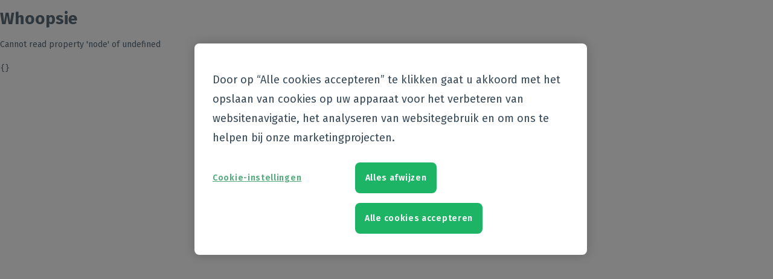

--- FILE ---
content_type: image/svg+xml
request_url: https://farmaxx.be/assets/images/logo-normal-nl.svg
body_size: 6899
content:
<svg width="206" height="48" viewBox="0 0 206 48" fill="none" xmlns="http://www.w3.org/2000/svg">
<g clip-path="url(#clip0)">
<path d="M59.8916 33.5775V6.35303H75.7002L75.0723 10.564H65.6721V18.2754H73.852V22.4863H65.6721V33.5802H59.8916V33.5775Z" fill="#1DB565"/>
<path d="M93.2173 29.5831C93.4531 29.9644 93.8452 30.247 94.3964 30.428L93.2173 34.126C91.9833 34.0217 90.9824 33.7337 90.2091 33.2591C89.4358 32.7873 88.838 32.0521 88.4185 31.0562C87.0556 33.1549 84.9716 34.2028 82.1663 34.2028C80.096 34.2028 78.4507 33.6048 77.2304 32.4142C76.0101 31.2208 75.4014 29.6681 75.4014 27.7533C75.4014 25.4709 76.2268 23.7262 77.8803 22.5219C79.5311 21.3148 81.9058 20.7113 84.999 20.7113H87.3984V19.688C87.3984 18.4042 87.1105 17.5126 86.5319 17.0133C85.956 16.5168 84.999 16.2672 83.6608 16.2672C82.191 16.2672 80.3565 16.6348 78.1545 17.37L76.8959 13.6336C79.4927 12.6104 82.0594 12.1001 84.6041 12.1001C87.4368 12.1001 89.5208 12.7091 90.8563 13.9299C92.1917 15.1506 92.8608 16.9667 92.8608 19.3781V27.7972C92.8635 28.6065 92.9815 29.2045 93.2173 29.5831ZM87.3956 27.8713V23.899H85.5474C82.531 23.899 81.0256 25.0265 81.0256 27.2815C81.0256 28.2005 81.2559 28.9137 81.7139 29.4267C82.1718 29.937 82.8354 30.1949 83.6992 30.1949C85.2732 30.1921 86.5044 29.4212 87.3956 27.8713Z" fill="#1DB565"/>
<path d="M110.293 12.451L109.349 17.8416C108.614 17.6578 107.997 17.5673 107.501 17.5673C106.267 17.5673 105.313 18.0007 104.63 18.8649C103.947 19.7317 103.41 21.043 103.018 22.7987V33.5799H97.4346V12.7254H102.272L102.782 16.7772C103.281 15.3095 104.008 14.1683 104.965 13.3536C105.922 12.5416 107.002 12.1328 108.209 12.1328C108.837 12.1356 109.53 12.2398 110.293 12.451Z" fill="#1DB565"/>
<path d="M139.016 13.7873C140.025 14.9148 140.53 16.4511 140.53 18.3906V33.5775H134.947V19.3343C134.947 17.2878 134.264 16.2645 132.901 16.2645C132.166 16.2645 131.525 16.5005 130.973 16.9723C130.422 17.4441 129.857 18.1793 129.282 19.1752V33.5747H123.698V19.3315C123.698 17.285 123.016 16.2618 121.653 16.2618C120.918 16.2618 120.276 16.5032 119.725 16.9888C119.174 17.4743 118.623 18.2013 118.074 19.1724V33.572H112.491V12.7257H117.328L117.762 15.3208C118.549 14.2729 119.434 13.4719 120.416 12.9205C121.398 12.3691 122.533 12.0947 123.819 12.0947C124.998 12.0947 126.021 12.391 126.888 12.9808C127.751 13.5706 128.382 14.4046 128.774 15.4799C129.638 14.3525 130.576 13.5075 131.585 12.9424C132.594 12.38 133.74 12.0975 135.026 12.0975C136.674 12.0947 138.004 12.6598 139.016 13.7873Z" fill="#005E2D"/>
<path d="M161.199 29.5831C161.435 29.9644 161.827 30.247 162.378 30.428L161.199 34.126C159.965 34.0217 158.964 33.7337 158.191 33.2591C157.417 32.7873 156.819 32.0521 156.4 31.0562C155.037 33.1549 152.953 34.2028 150.148 34.2028C148.077 34.2028 146.432 33.6048 145.212 32.4142C143.992 31.2208 143.383 29.6681 143.383 27.7533C143.383 25.4709 144.208 23.7262 145.862 22.5219C147.513 21.3148 149.885 20.7113 152.98 20.7113H155.38V19.688C155.38 18.4042 155.092 17.5126 154.513 17.0133C153.937 16.5168 152.98 16.2672 151.642 16.2672C150.172 16.2672 148.338 16.6348 146.136 17.37L144.877 13.6336C147.474 12.6104 150.041 12.1001 152.586 12.1001C155.418 12.1001 157.502 12.7091 158.838 13.9299C160.173 15.1506 160.842 16.9667 160.842 19.3781V27.7972C160.845 28.6065 160.963 29.2045 161.199 29.5831ZM155.38 27.8713V23.899H153.532C150.515 23.899 149.01 25.0265 149.01 27.2815C149.01 28.2005 149.24 28.9137 149.698 29.4267C150.156 29.937 150.82 30.1949 151.683 30.1949C153.255 30.1921 154.489 29.4212 155.38 27.8713Z" fill="#005E2D"/>
<path d="M176.959 22.4044L183.804 33.5778H177.392L173.422 25.5126L169.528 33.5778H163.394L170.235 22.6019L164.101 12.7261H170.394L173.658 19.6501L176.844 12.7261H182.822L176.959 22.4044Z" fill="#005E2D"/>
<path d="M198.078 22.4044L204.92 33.5778H198.509L194.538 25.5126L190.644 33.5778H184.51L191.351 22.6019L185.217 12.7261H191.511L194.774 19.6501L197.96 12.7261H203.938L198.078 22.4044Z" fill="#005E2D"/>
<path d="M65.0433 43.9525C65.0433 44.3804 64.9555 44.759 64.7773 45.0854C64.599 45.4119 64.3413 45.667 64.004 45.8508C63.6639 46.0346 63.2608 46.1252 62.7864 46.1252C62.0707 46.1252 61.5196 45.9276 61.1302 45.5326C60.7408 45.1376 60.5488 44.6109 60.5488 43.9525V39.5879H61.4346V43.8866C61.4346 44.3832 61.547 44.7563 61.7691 45.0059C61.9912 45.2555 62.3312 45.379 62.7864 45.379C63.2471 45.379 63.5872 45.2555 63.812 45.0114C64.0369 44.7672 64.1466 44.3914 64.1466 43.8866V39.5879H65.0405V43.9525H65.0433Z" fill="#8797A4"/>
<path d="M72.8008 41.1001L71.682 46.0161H70.5165L69.6582 41.8737L68.7725 46.0161H67.6345L66.4883 41.1001H67.3466L68.2323 45.418L69.203 41.1001H70.1628L71.0869 45.418L71.9809 41.1001H72.8008Z" fill="#8797A4"/>
<path d="M80.7908 41.1001L79.1209 46.0161H78.0871L76.3896 41.1001H77.322L78.6081 45.2507L79.8859 41.1001H80.7908Z" fill="#8797A4"/>
<path d="M85.8416 43.8503H82.71C82.7484 44.3908 82.8828 44.7885 83.1214 45.0437C83.3572 45.2988 83.6616 45.425 84.0345 45.425C84.2703 45.425 84.487 45.3921 84.6871 45.3235C84.8873 45.2549 85.093 45.1452 85.3123 44.997L85.6853 45.51C85.1643 45.9215 84.5912 46.1245 83.9687 46.1245C83.2859 46.1245 82.7512 45.8996 82.37 45.4524C81.9888 45.0053 81.7969 44.388 81.7969 43.6062C81.7969 43.0959 81.8791 42.6433 82.0437 42.2482C82.2082 41.8532 82.444 41.5432 82.7512 41.321C83.0583 41.0961 83.4202 40.9863 83.8371 40.9863C84.4897 40.9863 84.9888 41.2003 85.337 41.631C85.6853 42.059 85.858 42.6543 85.858 43.4114C85.8608 43.5541 85.8553 43.6994 85.8416 43.8503ZM85.0134 43.159C85.0134 42.6735 84.9175 42.3031 84.7255 42.048C84.5336 41.7929 84.2429 41.6667 83.859 41.6667C83.157 41.6667 82.7731 42.1824 82.7128 43.2139H85.0162V43.159H85.0134Z" fill="#8797A4"/>
<path d="M90.2709 41.043L90.1119 41.8824C89.9638 41.844 89.8185 41.8275 89.6841 41.8275C89.3797 41.8275 89.1329 41.94 88.9465 42.1622C88.76 42.3844 88.6147 42.7356 88.5077 43.2074V46.0138H87.6494V41.0978H88.3871L88.4721 42.0964C88.6037 41.7288 88.7792 41.4517 89.004 41.2652C89.2289 41.0786 89.4894 40.9854 89.7883 40.9854C89.9611 40.9881 90.1229 41.0073 90.2709 41.043Z" fill="#8797A4"/>
<path d="M94.1517 45.7908C93.8281 46.0157 93.4607 46.1255 93.0521 46.1255C92.6353 46.1255 92.3117 46.0047 92.0786 45.7661C91.8455 45.5274 91.7304 45.179 91.7304 44.7264V41.7609H90.8721V41.0997H91.7304V39.9887L92.5887 39.8872V41.0997H93.7541L93.6609 41.7609H92.5887V44.6907C92.5887 44.9458 92.6325 45.1296 92.723 45.2449C92.8135 45.3601 92.9643 45.4177 93.1755 45.4177C93.3674 45.4177 93.5868 45.3518 93.8281 45.2229L94.1517 45.7908Z" fill="#8797A4"/>
<path d="M98.0756 41.043L97.9166 41.8824C97.7685 41.844 97.6232 41.8275 97.4888 41.8275C97.1844 41.8275 96.9376 41.94 96.7511 42.1622C96.5647 42.3844 96.4193 42.7356 96.3124 43.2074V46.0138H95.4541V41.0978H96.1917L96.2768 42.0964C96.4084 41.7288 96.5839 41.4517 96.8087 41.2652C97.0336 41.0786 97.2941 40.9854 97.593 40.9854C97.7658 40.9881 97.9275 41.0073 98.0756 41.043Z" fill="#8797A4"/>
<path d="M102.649 41.6776C103.03 42.1385 103.222 42.764 103.222 43.5513C103.222 44.0616 103.134 44.5115 102.962 44.8983C102.789 45.2878 102.536 45.5896 102.207 45.8036C101.878 46.0175 101.486 46.1245 101.034 46.1245C100.343 46.1245 99.8053 45.8941 99.4214 45.4332C99.0347 44.9723 98.8428 44.3469 98.8428 43.5595C98.8428 43.0493 98.9305 42.5994 99.1033 42.2126C99.276 41.823 99.5283 41.5213 99.8574 41.3073C100.186 41.0933 100.581 40.9863 101.042 40.9863C101.73 40.9863 102.265 41.2168 102.649 41.6776ZM99.7614 43.5595C99.7614 44.8105 100.184 45.4332 101.028 45.4332C101.873 45.4332 102.295 44.805 102.295 43.5486C102.295 42.2976 101.876 41.6749 101.037 41.6749C100.189 41.6776 99.7614 42.3031 99.7614 43.5595Z" fill="#8797A4"/>
<path d="M108.712 46.0136H107.975L107.909 45.2483C107.723 45.5528 107.509 45.775 107.265 45.9149C107.023 46.0548 106.727 46.1261 106.379 46.1261C105.951 46.1261 105.614 45.9944 105.373 45.7338C105.131 45.4732 105.008 45.1029 105.008 44.6228V41.0977H105.866V44.5295C105.866 44.8642 105.926 45.1029 106.044 45.2428C106.162 45.3827 106.354 45.4513 106.623 45.4513C107.103 45.4513 107.511 45.1687 107.854 44.6036V41.0977H108.712V46.0136Z" fill="#8797A4"/>
<path d="M116.518 41.1001L115.399 46.0161H114.233L113.375 41.8737L112.489 46.0161H111.351L110.205 41.1001H111.063L111.949 45.418L112.92 41.1001H113.88L114.804 45.418L115.698 41.1001H116.518Z" fill="#8797A4"/>
<path d="M121.812 39.1218V46.0157H121.057L120.972 45.3354C120.811 45.585 120.608 45.7798 120.366 45.917C120.125 46.0569 119.854 46.1282 119.555 46.1282C118.971 46.1282 118.515 45.8978 118.189 45.4369C117.863 44.976 117.698 44.3588 117.698 43.5797C117.698 43.0749 117.775 42.6277 117.931 42.2355C118.088 41.8432 118.31 41.5387 118.603 41.3165C118.894 41.097 119.237 40.9845 119.629 40.9845C120.133 40.9845 120.572 41.1875 120.953 41.5908V39.0176L121.812 39.1218ZM120.413 45.2641C120.599 45.1434 120.78 44.9623 120.953 44.7181V42.3123C120.791 42.101 120.619 41.9419 120.435 41.8322C120.251 41.7225 120.046 41.6703 119.815 41.6703C119.437 41.6703 119.141 41.8295 118.935 42.1449C118.727 42.4632 118.622 42.935 118.622 43.5632C118.622 44.1969 118.718 44.6715 118.91 44.9815C119.102 45.2915 119.379 45.4479 119.741 45.4479C120.004 45.4451 120.227 45.3848 120.413 45.2641Z" fill="#8797A4"/>
<path d="M127.697 43.8503H124.565C124.604 44.3908 124.738 44.7885 124.977 45.0437C125.213 45.2988 125.517 45.425 125.89 45.425C126.126 45.425 126.342 45.3921 126.543 45.3235C126.743 45.2549 126.948 45.1452 127.168 44.997L127.541 45.51C127.02 45.9215 126.447 46.1245 125.824 46.1245C125.141 46.1245 124.607 45.8996 124.225 45.4524C123.844 45.0053 123.652 44.388 123.652 43.6062C123.652 43.0959 123.735 42.6433 123.899 42.2482C124.064 41.8532 124.299 41.5432 124.607 41.321C124.914 41.0961 125.276 40.9863 125.693 40.9863C126.345 40.9863 126.844 41.2003 127.193 41.631C127.541 42.059 127.714 42.6543 127.714 43.4114C127.716 43.5541 127.708 43.6994 127.697 43.8503ZM126.866 43.159C126.866 42.6735 126.77 42.3031 126.578 42.048C126.386 41.7929 126.096 41.6667 125.712 41.6667C125.01 41.6667 124.626 42.1824 124.565 43.2139H126.869V43.159H126.866Z" fill="#8797A4"/>
<path d="M135.807 45.3098C135.876 45.4058 135.977 45.4798 136.114 45.5292L135.92 46.1273C135.665 46.0971 135.459 46.0258 135.305 45.9133C135.152 45.8008 135.034 45.628 134.96 45.3921C134.631 45.8831 134.143 46.13 133.495 46.13C133.01 46.13 132.629 45.9928 132.349 45.7185C132.07 45.4442 131.93 45.0876 131.93 44.6459C131.93 44.1247 132.116 43.7214 132.495 43.4416C132.87 43.1618 133.405 43.0219 134.093 43.0219H134.847V42.657C134.847 42.3086 134.762 42.059 134.595 41.9108C134.428 41.7627 134.17 41.6859 133.822 41.6859C133.463 41.6859 133.021 41.7737 132.497 41.9465L132.283 41.321C132.892 41.0961 133.457 40.9863 133.981 40.9863C134.559 40.9863 134.99 41.129 135.278 41.4115C135.563 41.6941 135.706 42.0974 135.706 42.6186V44.8653C135.703 45.0656 135.739 45.2137 135.807 45.3098ZM134.845 44.7172V43.5897H134.2C133.293 43.5897 132.84 43.9244 132.84 44.5965C132.84 44.89 132.911 45.1095 133.054 45.2576C133.197 45.4058 133.408 45.4826 133.687 45.4826C134.181 45.4826 134.568 45.2275 134.845 44.7172Z" fill="#8797A4"/>
<path d="M141.523 41.6602C141.813 42.1074 141.962 42.7383 141.962 43.5531C141.962 44.3239 141.794 44.9467 141.457 45.4185C141.12 45.8904 140.645 46.1263 140.031 46.1263C139.483 46.1263 139.055 45.9397 138.745 45.5666V47.8984L137.887 48V41.0978H138.624L138.69 41.759C138.871 41.5093 139.088 41.32 139.343 41.1856C139.598 41.0512 139.864 40.9854 140.144 40.9854C140.771 40.9881 141.229 41.2103 141.523 41.6602ZM141.037 43.5531C141.037 42.2966 140.667 41.6684 139.927 41.6684C139.686 41.6684 139.463 41.7398 139.266 41.8824C139.069 42.0251 138.893 42.2089 138.745 42.4338V44.8314C138.868 45.0235 139.025 45.1716 139.211 45.2759C139.398 45.3774 139.603 45.4295 139.825 45.4295C140.634 45.4267 141.037 44.8013 141.037 43.5531Z" fill="#8797A4"/>
<path d="M147.298 41.6776C147.679 42.1385 147.871 42.764 147.871 43.5513C147.871 44.0616 147.784 44.5115 147.611 44.8983C147.438 45.2878 147.186 45.5896 146.857 45.8036C146.528 46.0175 146.136 46.1245 145.683 46.1245C144.992 46.1245 144.455 45.8941 144.071 45.4332C143.684 44.9723 143.492 44.3469 143.492 43.5595C143.492 43.0493 143.58 42.5994 143.753 42.2126C143.925 41.823 144.178 41.5213 144.507 41.3073C144.836 41.0933 145.231 40.9863 145.691 40.9863C146.38 40.9863 146.917 41.2168 147.298 41.6776ZM144.414 43.5595C144.414 44.8105 144.836 45.4332 145.68 45.4332C146.525 45.4332 146.947 44.805 146.947 43.5486C146.947 42.2976 146.528 41.6749 145.689 41.6749C144.839 41.6776 144.414 42.3031 144.414 43.5595Z" fill="#8797A4"/>
<path d="M152.19 45.7908C151.866 46.0157 151.499 46.1255 151.09 46.1255C150.673 46.1255 150.35 46.0047 150.117 45.7661C149.883 45.5274 149.766 45.179 149.766 44.7264V41.7609H148.907V41.0997H149.766V39.9887L150.624 39.8872V41.0997H151.789L151.696 41.7609H150.624V44.6907C150.624 44.9458 150.67 45.1296 150.758 45.2449C150.849 45.3601 150.999 45.4177 151.211 45.4177C151.403 45.4177 151.622 45.3518 151.863 45.2229L152.19 45.7908Z" fill="#8797A4"/>
<path d="M156.853 41.3876C157.106 41.6565 157.232 42.0213 157.232 42.4877V46.0128H156.373V42.6084C156.373 42.26 156.308 42.0158 156.173 41.8704C156.039 41.725 155.844 41.6565 155.592 41.6565C155.34 41.6565 155.109 41.7305 154.912 41.8814C154.712 42.0296 154.525 42.2408 154.352 42.5151V46.0128H153.494V39.1299L154.352 39.0366V41.7799C154.736 41.2505 155.222 40.9871 155.806 40.9871C156.253 40.9871 156.601 41.1215 156.853 41.3876Z" fill="#8797A4"/>
<path d="M163.068 43.8503H159.937C159.975 44.3908 160.109 44.7885 160.348 45.0437C160.584 45.2988 160.888 45.425 161.261 45.425C161.497 45.425 161.714 45.3921 161.914 45.3235C162.114 45.2549 162.32 45.1452 162.539 44.997L162.912 45.51C162.391 45.9215 161.818 46.1245 161.195 46.1245C160.512 46.1245 159.978 45.8996 159.597 45.4524C159.215 45.0053 159.023 44.388 159.023 43.6062C159.023 43.0959 159.106 42.6433 159.27 42.2482C159.435 41.8532 159.671 41.5432 159.978 41.321C160.285 41.0961 160.647 40.9863 161.064 40.9863C161.716 40.9863 162.215 41.2003 162.564 41.631C162.912 42.059 163.085 42.6543 163.085 43.4114C163.087 43.5541 163.082 43.6994 163.068 43.8503ZM162.24 43.159C162.24 42.6735 162.144 42.3031 161.952 42.048C161.76 41.7929 161.469 41.6667 161.086 41.6667C160.384 41.6667 160 42.1824 159.939 43.2139H162.243V43.159H162.24Z" fill="#8797A4"/>
<path d="M168.568 43.8503H165.437C165.475 44.3908 165.609 44.7885 165.848 45.0437C166.084 45.2988 166.388 45.425 166.761 45.425C166.997 45.425 167.214 45.3921 167.414 45.3235C167.614 45.2549 167.82 45.1452 168.039 44.997L168.412 45.51C167.891 45.9215 167.318 46.1245 166.695 46.1245C166.012 46.1245 165.478 45.8996 165.097 45.4524C164.715 45.0053 164.523 44.388 164.523 43.6062C164.523 43.0959 164.606 42.6433 164.77 42.2482C164.935 41.8532 165.171 41.5432 165.478 41.321C165.785 41.0961 166.147 40.9863 166.564 40.9863C167.216 40.9863 167.715 41.2003 168.064 41.631C168.412 42.059 168.585 42.6543 168.585 43.4114C168.587 43.5541 168.582 43.6994 168.568 43.8503ZM167.74 43.159C167.74 42.6735 167.644 42.3031 167.452 42.048C167.26 41.7929 166.969 41.6667 166.586 41.6667C165.884 41.6667 165.5 42.1824 165.439 43.2139H167.743V43.159H167.74Z" fill="#8797A4"/>
<path d="M171.237 39.0176V46.013H170.379V39.1191L171.237 39.0176ZM174.062 41.0997L172.252 43.2724L174.265 46.0157H173.239L171.289 43.33L173.099 41.0997H174.062Z" fill="#8797A4"/>
<path d="M181.915 41.6776C182.296 42.1385 182.488 42.764 182.488 43.5513C182.488 44.0616 182.4 44.5115 182.227 44.8983C182.054 45.2878 181.802 45.5896 181.473 45.8036C181.144 46.0175 180.752 46.1245 180.299 46.1245C179.608 46.1245 179.071 45.8941 178.687 45.4332C178.3 44.9723 178.108 44.3469 178.108 43.5595C178.108 43.0493 178.196 42.5994 178.369 42.2126C178.542 41.823 178.794 41.5213 179.123 41.3073C179.452 41.0933 179.847 40.9863 180.308 40.9863C180.996 40.9863 181.533 41.2168 181.915 41.6776ZM179.03 43.5595C179.03 44.8105 179.452 45.4332 180.297 45.4332C181.141 45.4332 181.564 44.805 181.564 43.5486C181.564 42.2976 181.144 41.6749 180.305 41.6749C179.455 41.6776 179.03 42.3031 179.03 43.5595Z" fill="#8797A4"/>
<path d="M187.686 41.3869C187.938 41.6557 188.065 42.0205 188.065 42.4869V46.012H187.206V42.6076C187.206 42.2592 187.14 42.0151 187.012 41.8697C186.88 41.727 186.688 41.6557 186.433 41.6557C186.172 41.6557 185.942 41.7298 185.742 41.8806C185.542 42.0288 185.355 42.2455 185.183 42.5253V46.0148H184.324V41.0988H185.062L185.136 41.8258C185.309 41.5652 185.525 41.3594 185.783 41.2113C186.041 41.0631 186.326 40.9863 186.636 40.9863C187.086 40.9863 187.434 41.1208 187.686 41.3869Z" fill="#8797A4"/>
<path d="M190.437 45.8436C190.254 45.6543 190.163 45.3882 190.163 45.0453V39.1225L191.021 39.021V45.0288C191.021 45.166 191.043 45.2647 191.09 45.3278C191.137 45.3909 191.216 45.4211 191.329 45.4211C191.446 45.4211 191.553 45.4019 191.647 45.3662L191.871 45.9643C191.666 46.0767 191.438 46.1316 191.191 46.1316C190.871 46.1261 190.621 46.0329 190.437 45.8436Z" fill="#8797A4"/>
<path d="M194.22 38.9081C194.333 39.0205 194.388 39.1604 194.388 39.3278C194.388 39.4951 194.333 39.635 194.22 39.742C194.108 39.8518 193.963 39.9066 193.782 39.9066C193.609 39.9066 193.463 39.8518 193.354 39.742C193.241 39.6323 193.187 39.4951 193.187 39.3278C193.187 39.1604 193.241 39.0205 193.354 38.9081C193.466 38.7956 193.609 38.7407 193.782 38.7407C193.963 38.7407 194.108 38.7956 194.22 38.9081ZM194.22 41.1V46.0159H193.362V41.1H194.22Z" fill="#8797A4"/>
<path d="M199.768 41.3869C200.02 41.6557 200.147 42.0205 200.147 42.4869V46.012H199.288V42.6076C199.288 42.2592 199.222 42.0151 199.094 41.8697C198.962 41.727 198.77 41.6557 198.515 41.6557C198.254 41.6557 198.024 41.7298 197.824 41.8806C197.624 42.0288 197.437 42.2455 197.265 42.5253V46.0148H196.406V41.0988H197.144L197.218 41.8258C197.391 41.5652 197.607 41.3594 197.865 41.2113C198.123 41.0631 198.408 40.9863 198.718 40.9863C199.168 40.9863 199.519 41.1208 199.768 41.3869Z" fill="#8797A4"/>
<path d="M205.983 43.8503H202.852C202.89 44.3908 203.024 44.7885 203.263 45.0437C203.499 45.2988 203.803 45.425 204.176 45.425C204.412 45.425 204.629 45.3921 204.829 45.3235C205.029 45.2549 205.235 45.1452 205.454 44.997L205.827 45.51C205.306 45.9215 204.733 46.1245 204.11 46.1245C203.427 46.1245 202.893 45.8996 202.512 45.4524C202.13 45.0053 201.938 44.388 201.938 43.6062C201.938 43.0959 202.021 42.6433 202.185 42.2482C202.35 41.8532 202.586 41.5432 202.893 41.321C203.2 41.0961 203.562 40.9863 203.979 40.9863C204.631 40.9863 205.13 41.2003 205.479 41.631C205.827 42.059 206 42.6543 206 43.4114C206.002 43.5541 205.997 43.6994 205.983 43.8503ZM205.155 43.159C205.155 42.6735 205.059 42.3031 204.867 42.048C204.675 41.7929 204.385 41.6667 204.001 41.6667C203.299 41.6667 202.915 42.1824 202.854 43.2139H205.158V43.159H205.155Z" fill="#8797A4"/>
<path d="M29.01 16.7149V6.45497C29.01 5.40703 28.1572 4.55661 27.1125 4.55661H18.8914C17.8439 4.55661 16.9938 5.40977 16.9938 6.45497V26.4591L12.4363 26.5276V6.45771C12.4363 2.89692 15.3321 0 18.8914 0H27.1125C30.6718 0 33.5675 2.89692 33.5675 6.45771V16.7176H29.01V16.7149ZM16.9911 29.2956V39.5555C16.9911 40.6035 17.8439 41.4539 18.8887 41.4539H27.1097C28.1572 41.4539 29.0073 40.6007 29.0073 39.5555V19.4911H33.5648V39.5555C33.5648 43.1163 30.6691 46.0132 27.1097 46.0132H18.8887C15.3293 46.0132 12.4336 43.1163 12.4336 39.5555V29.2956H16.9911Z" fill="#1DB565"/>
<path d="M36.0103 29.0183H39.5422C40.5897 29.0183 41.4398 28.1651 41.4398 27.1199V18.8955C41.4398 17.8476 40.5869 16.9972 39.5422 16.9972H23.1659L18.9539 12.4378H39.5422C43.1015 12.4378 45.9973 15.3347 45.9973 18.8955V27.1199C45.9973 30.6807 43.1015 33.5776 39.5422 33.5776H36.0103V29.0183ZM9.987 16.9944H6.45508C5.40757 16.9944 4.5575 17.8476 4.5575 18.8928V27.1172C4.5575 28.1651 5.41031 29.0155 6.45508 29.0155H23.5772L27.3176 33.5749H6.45508C2.89574 33.5749 0 30.678 0 27.1172V18.8928C0 15.332 2.89574 12.4351 6.45508 12.4351H9.987V16.9944Z" fill="#005E2D"/>
</g>
<defs>
<clipPath id="clip0">
<rect width="206" height="48" fill="white"/>
</clipPath>
</defs>
</svg>


--- FILE ---
content_type: application/javascript; charset=utf-8
request_url: https://farmaxx.be/_next/static/81bJBfuRBoSRCJ8_SE0K-/_buildManifest.js
body_size: 894
content:
self.__BUILD_MANIFEST=function(s,c,e,a,t,i,r,n,d,o,f,p,l,u,h,k){return{__rewrites:{beforeFiles:[],afterFiles:[{source:"/:nextInternalLocale(default|nl|fr|en)/catalog/collections/:collection",destination:"/:nextInternalLocale/catalog"},{source:"/:nextInternalLocale(default|nl|fr|en)/sitemap_static.xml"},{source:"/:nextInternalLocale(default|nl|fr|en)/sitemap_products_en.xml"},{source:"/:nextInternalLocale(default|nl|fr|en)/sitemap_products_nl.xml"},{source:"/:nextInternalLocale(default|nl|fr|en)/sitemap_products_fr.xml"}],fallback:[]},"/":[s,a,t,r,c,i,"static/chunks/pages/index-bf98c7f5e37c8b7b.js"],"/404":[s,c,"static/chunks/pages/404-f3729aa50f079cc9.js"],"/_error":["static/chunks/pages/_error-c36fa6f7fd569cf6.js"],"/cart":[s,e,"static/chunks/1254-0c78720e1be36b5c.js",c,"static/chunks/pages/cart-fdb16f7848647f94.js"],"/catalog":[s,a,n,t,d,r,l,"static/chunks/9874-e92367be0c6c1b5a.js",c,i,f,"static/chunks/pages/catalog-098ffeb1abaed0c9.js"],"/catalog/campaign":[s,a,t,r,l,c,i,f,"static/chunks/pages/catalog/campaign-ac9e4d4d71576aec.js"],"/catalog/search":[s,d,"static/chunks/5109-ebe8157db24085c0.js",c,i,"static/chunks/pages/catalog/search-a969de8a9eaee498.js"],"/checkout":[s,e,n,"static/chunks/2797-70c8b5a80c9d6fba.js",c,p,o,"static/chunks/pages/checkout-dec6fa9bc391c6b0.js"],"/checkout/success":[s,c,"static/chunks/pages/checkout/success-84771bd3a2042bfe.js"],"/pharmacies":[s,n,c,p,"static/chunks/pages/pharmacies-fea18290dc57619b.js"],"/products/[handle]":[s,a,t,r,"static/chunks/5542-2bddd0529910a807.js",c,i,f,"static/chunks/pages/products/[handle]-b314ff9195d5f8b8.js"],"/profile":[s,c,"static/chunks/pages/profile-30d90f14034602a0.js"],"/profile/edit-password":[s,e,c,"static/chunks/pages/profile/edit-password-4cbecce565cc2403.js"],"/profile/edit-personal":[s,e,d,u,c,o,h,"static/chunks/pages/profile/edit-personal-358982fa31477824.js"],"/profile/edit-shipping":[s,e,c,o,"static/chunks/pages/profile/edit-shipping-af0873cab809af93.js"],"/profile/medipoints":[s,c,"static/chunks/pages/profile/medipoints-3b8a893f466417f8.js"],"/profile/order-history":[s,a,c,k,"static/chunks/pages/profile/order-history-6baee585374fd0fd.js"],"/profile/order-history/[handle]":[s,a,c,k,"static/chunks/pages/profile/order-history/[handle]-f606ad7c89f9c7d6.js"],"/profile/privacy":[s,c,"static/chunks/pages/profile/privacy-66fc0419caafd8b2.js"],"/register":[s,e,n,d,u,c,p,o,h,"static/chunks/pages/register-e80674c24430a24a.js"],"/reset-password":[s,e,c,"static/chunks/pages/reset-password-20095c13116be288.js"],"/success":[s,c,"static/chunks/pages/success-49d11ef58ecb73a0.js"],"/[...pages]":[s,t,c,"static/chunks/pages/[...pages]-913a3f37dd7ad774.js"],sortedPages:["/","/404","/_app","/_error","/cart","/catalog","/catalog/campaign","/catalog/search","/checkout","/checkout/success","/pharmacies","/products/[handle]","/profile","/profile/edit-password","/profile/edit-personal","/profile/edit-shipping","/profile/medipoints","/profile/order-history","/profile/order-history/[handle]","/profile/privacy","/register","/reset-password","/success","/[...pages]"]}}("static/chunks/2973-557fffedec9b9c75.js","static/chunks/5339-991533dfd47783c3.js","static/chunks/7925-b7cee8a8878c97c4.js","static/chunks/6498-483a0c39ede78b68.js","static/chunks/5368-9b0191702e73e3ef.js","static/chunks/8462-36a5c4a94c9b8213.js","static/chunks/8365-5aeda332e44cf8db.js","static/chunks/3341-e68b97cfc9122cd7.js","static/chunks/9880-40343eecfd21b39f.js","static/chunks/9148-3267324ec8d58279.js","static/chunks/5951-707c408367eba363.js","static/chunks/3003-e9cc4479b8015b4b.js","static/chunks/3454-655805b15741e3fd.js","static/chunks/5265-59fe746271ad19cb.js","static/chunks/4188-00adabeb6aadc0c3.js","static/chunks/5523-f70afc5c62db2751.js"),self.__BUILD_MANIFEST_CB&&self.__BUILD_MANIFEST_CB();